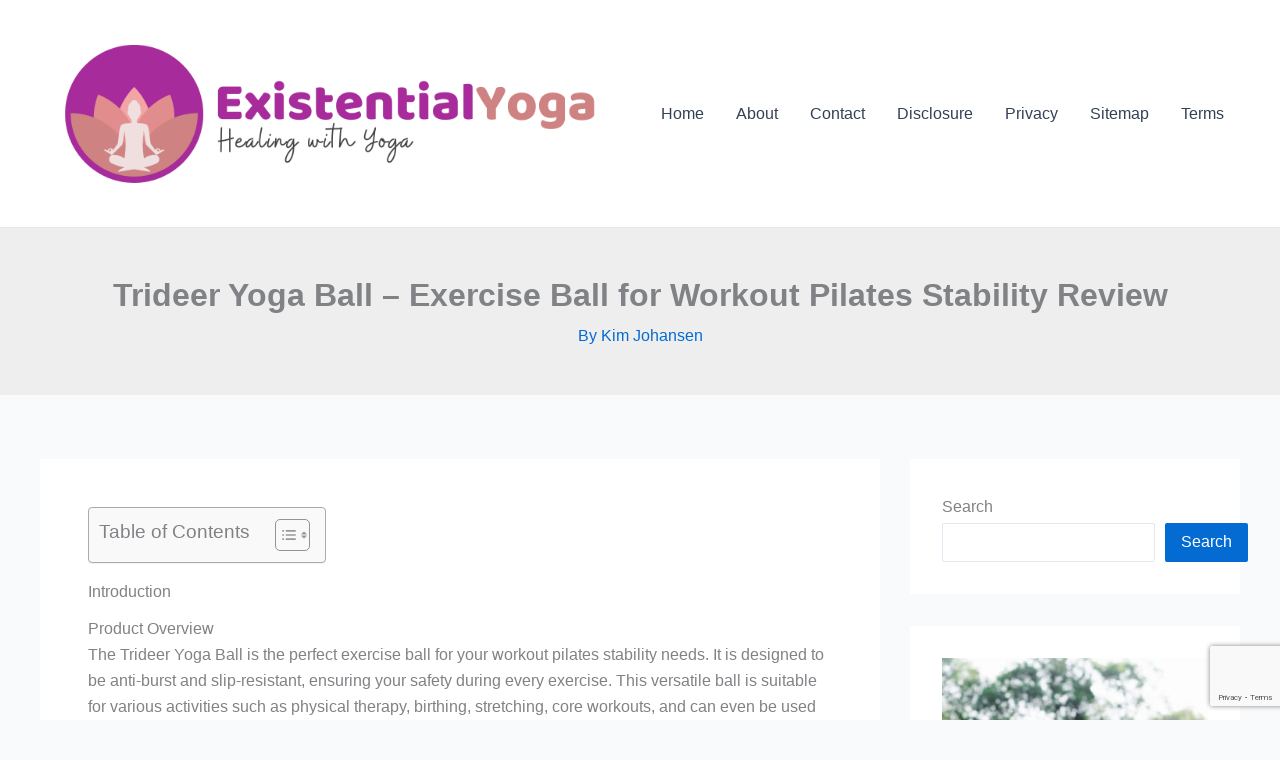

--- FILE ---
content_type: text/html; charset=utf-8
request_url: https://www.google.com/recaptcha/api2/anchor?ar=1&k=6LfNkxccAAAAAAthjNTzKgQtMQgXnVUYr1b7v39q&co=aHR0cHM6Ly9leGlzdGVudGlhbHlvZ2EuY29tOjQ0Mw..&hl=en&v=PoyoqOPhxBO7pBk68S4YbpHZ&size=invisible&anchor-ms=20000&execute-ms=30000&cb=l5lfebt08f6o
body_size: 48556
content:
<!DOCTYPE HTML><html dir="ltr" lang="en"><head><meta http-equiv="Content-Type" content="text/html; charset=UTF-8">
<meta http-equiv="X-UA-Compatible" content="IE=edge">
<title>reCAPTCHA</title>
<style type="text/css">
/* cyrillic-ext */
@font-face {
  font-family: 'Roboto';
  font-style: normal;
  font-weight: 400;
  font-stretch: 100%;
  src: url(//fonts.gstatic.com/s/roboto/v48/KFO7CnqEu92Fr1ME7kSn66aGLdTylUAMa3GUBHMdazTgWw.woff2) format('woff2');
  unicode-range: U+0460-052F, U+1C80-1C8A, U+20B4, U+2DE0-2DFF, U+A640-A69F, U+FE2E-FE2F;
}
/* cyrillic */
@font-face {
  font-family: 'Roboto';
  font-style: normal;
  font-weight: 400;
  font-stretch: 100%;
  src: url(//fonts.gstatic.com/s/roboto/v48/KFO7CnqEu92Fr1ME7kSn66aGLdTylUAMa3iUBHMdazTgWw.woff2) format('woff2');
  unicode-range: U+0301, U+0400-045F, U+0490-0491, U+04B0-04B1, U+2116;
}
/* greek-ext */
@font-face {
  font-family: 'Roboto';
  font-style: normal;
  font-weight: 400;
  font-stretch: 100%;
  src: url(//fonts.gstatic.com/s/roboto/v48/KFO7CnqEu92Fr1ME7kSn66aGLdTylUAMa3CUBHMdazTgWw.woff2) format('woff2');
  unicode-range: U+1F00-1FFF;
}
/* greek */
@font-face {
  font-family: 'Roboto';
  font-style: normal;
  font-weight: 400;
  font-stretch: 100%;
  src: url(//fonts.gstatic.com/s/roboto/v48/KFO7CnqEu92Fr1ME7kSn66aGLdTylUAMa3-UBHMdazTgWw.woff2) format('woff2');
  unicode-range: U+0370-0377, U+037A-037F, U+0384-038A, U+038C, U+038E-03A1, U+03A3-03FF;
}
/* math */
@font-face {
  font-family: 'Roboto';
  font-style: normal;
  font-weight: 400;
  font-stretch: 100%;
  src: url(//fonts.gstatic.com/s/roboto/v48/KFO7CnqEu92Fr1ME7kSn66aGLdTylUAMawCUBHMdazTgWw.woff2) format('woff2');
  unicode-range: U+0302-0303, U+0305, U+0307-0308, U+0310, U+0312, U+0315, U+031A, U+0326-0327, U+032C, U+032F-0330, U+0332-0333, U+0338, U+033A, U+0346, U+034D, U+0391-03A1, U+03A3-03A9, U+03B1-03C9, U+03D1, U+03D5-03D6, U+03F0-03F1, U+03F4-03F5, U+2016-2017, U+2034-2038, U+203C, U+2040, U+2043, U+2047, U+2050, U+2057, U+205F, U+2070-2071, U+2074-208E, U+2090-209C, U+20D0-20DC, U+20E1, U+20E5-20EF, U+2100-2112, U+2114-2115, U+2117-2121, U+2123-214F, U+2190, U+2192, U+2194-21AE, U+21B0-21E5, U+21F1-21F2, U+21F4-2211, U+2213-2214, U+2216-22FF, U+2308-230B, U+2310, U+2319, U+231C-2321, U+2336-237A, U+237C, U+2395, U+239B-23B7, U+23D0, U+23DC-23E1, U+2474-2475, U+25AF, U+25B3, U+25B7, U+25BD, U+25C1, U+25CA, U+25CC, U+25FB, U+266D-266F, U+27C0-27FF, U+2900-2AFF, U+2B0E-2B11, U+2B30-2B4C, U+2BFE, U+3030, U+FF5B, U+FF5D, U+1D400-1D7FF, U+1EE00-1EEFF;
}
/* symbols */
@font-face {
  font-family: 'Roboto';
  font-style: normal;
  font-weight: 400;
  font-stretch: 100%;
  src: url(//fonts.gstatic.com/s/roboto/v48/KFO7CnqEu92Fr1ME7kSn66aGLdTylUAMaxKUBHMdazTgWw.woff2) format('woff2');
  unicode-range: U+0001-000C, U+000E-001F, U+007F-009F, U+20DD-20E0, U+20E2-20E4, U+2150-218F, U+2190, U+2192, U+2194-2199, U+21AF, U+21E6-21F0, U+21F3, U+2218-2219, U+2299, U+22C4-22C6, U+2300-243F, U+2440-244A, U+2460-24FF, U+25A0-27BF, U+2800-28FF, U+2921-2922, U+2981, U+29BF, U+29EB, U+2B00-2BFF, U+4DC0-4DFF, U+FFF9-FFFB, U+10140-1018E, U+10190-1019C, U+101A0, U+101D0-101FD, U+102E0-102FB, U+10E60-10E7E, U+1D2C0-1D2D3, U+1D2E0-1D37F, U+1F000-1F0FF, U+1F100-1F1AD, U+1F1E6-1F1FF, U+1F30D-1F30F, U+1F315, U+1F31C, U+1F31E, U+1F320-1F32C, U+1F336, U+1F378, U+1F37D, U+1F382, U+1F393-1F39F, U+1F3A7-1F3A8, U+1F3AC-1F3AF, U+1F3C2, U+1F3C4-1F3C6, U+1F3CA-1F3CE, U+1F3D4-1F3E0, U+1F3ED, U+1F3F1-1F3F3, U+1F3F5-1F3F7, U+1F408, U+1F415, U+1F41F, U+1F426, U+1F43F, U+1F441-1F442, U+1F444, U+1F446-1F449, U+1F44C-1F44E, U+1F453, U+1F46A, U+1F47D, U+1F4A3, U+1F4B0, U+1F4B3, U+1F4B9, U+1F4BB, U+1F4BF, U+1F4C8-1F4CB, U+1F4D6, U+1F4DA, U+1F4DF, U+1F4E3-1F4E6, U+1F4EA-1F4ED, U+1F4F7, U+1F4F9-1F4FB, U+1F4FD-1F4FE, U+1F503, U+1F507-1F50B, U+1F50D, U+1F512-1F513, U+1F53E-1F54A, U+1F54F-1F5FA, U+1F610, U+1F650-1F67F, U+1F687, U+1F68D, U+1F691, U+1F694, U+1F698, U+1F6AD, U+1F6B2, U+1F6B9-1F6BA, U+1F6BC, U+1F6C6-1F6CF, U+1F6D3-1F6D7, U+1F6E0-1F6EA, U+1F6F0-1F6F3, U+1F6F7-1F6FC, U+1F700-1F7FF, U+1F800-1F80B, U+1F810-1F847, U+1F850-1F859, U+1F860-1F887, U+1F890-1F8AD, U+1F8B0-1F8BB, U+1F8C0-1F8C1, U+1F900-1F90B, U+1F93B, U+1F946, U+1F984, U+1F996, U+1F9E9, U+1FA00-1FA6F, U+1FA70-1FA7C, U+1FA80-1FA89, U+1FA8F-1FAC6, U+1FACE-1FADC, U+1FADF-1FAE9, U+1FAF0-1FAF8, U+1FB00-1FBFF;
}
/* vietnamese */
@font-face {
  font-family: 'Roboto';
  font-style: normal;
  font-weight: 400;
  font-stretch: 100%;
  src: url(//fonts.gstatic.com/s/roboto/v48/KFO7CnqEu92Fr1ME7kSn66aGLdTylUAMa3OUBHMdazTgWw.woff2) format('woff2');
  unicode-range: U+0102-0103, U+0110-0111, U+0128-0129, U+0168-0169, U+01A0-01A1, U+01AF-01B0, U+0300-0301, U+0303-0304, U+0308-0309, U+0323, U+0329, U+1EA0-1EF9, U+20AB;
}
/* latin-ext */
@font-face {
  font-family: 'Roboto';
  font-style: normal;
  font-weight: 400;
  font-stretch: 100%;
  src: url(//fonts.gstatic.com/s/roboto/v48/KFO7CnqEu92Fr1ME7kSn66aGLdTylUAMa3KUBHMdazTgWw.woff2) format('woff2');
  unicode-range: U+0100-02BA, U+02BD-02C5, U+02C7-02CC, U+02CE-02D7, U+02DD-02FF, U+0304, U+0308, U+0329, U+1D00-1DBF, U+1E00-1E9F, U+1EF2-1EFF, U+2020, U+20A0-20AB, U+20AD-20C0, U+2113, U+2C60-2C7F, U+A720-A7FF;
}
/* latin */
@font-face {
  font-family: 'Roboto';
  font-style: normal;
  font-weight: 400;
  font-stretch: 100%;
  src: url(//fonts.gstatic.com/s/roboto/v48/KFO7CnqEu92Fr1ME7kSn66aGLdTylUAMa3yUBHMdazQ.woff2) format('woff2');
  unicode-range: U+0000-00FF, U+0131, U+0152-0153, U+02BB-02BC, U+02C6, U+02DA, U+02DC, U+0304, U+0308, U+0329, U+2000-206F, U+20AC, U+2122, U+2191, U+2193, U+2212, U+2215, U+FEFF, U+FFFD;
}
/* cyrillic-ext */
@font-face {
  font-family: 'Roboto';
  font-style: normal;
  font-weight: 500;
  font-stretch: 100%;
  src: url(//fonts.gstatic.com/s/roboto/v48/KFO7CnqEu92Fr1ME7kSn66aGLdTylUAMa3GUBHMdazTgWw.woff2) format('woff2');
  unicode-range: U+0460-052F, U+1C80-1C8A, U+20B4, U+2DE0-2DFF, U+A640-A69F, U+FE2E-FE2F;
}
/* cyrillic */
@font-face {
  font-family: 'Roboto';
  font-style: normal;
  font-weight: 500;
  font-stretch: 100%;
  src: url(//fonts.gstatic.com/s/roboto/v48/KFO7CnqEu92Fr1ME7kSn66aGLdTylUAMa3iUBHMdazTgWw.woff2) format('woff2');
  unicode-range: U+0301, U+0400-045F, U+0490-0491, U+04B0-04B1, U+2116;
}
/* greek-ext */
@font-face {
  font-family: 'Roboto';
  font-style: normal;
  font-weight: 500;
  font-stretch: 100%;
  src: url(//fonts.gstatic.com/s/roboto/v48/KFO7CnqEu92Fr1ME7kSn66aGLdTylUAMa3CUBHMdazTgWw.woff2) format('woff2');
  unicode-range: U+1F00-1FFF;
}
/* greek */
@font-face {
  font-family: 'Roboto';
  font-style: normal;
  font-weight: 500;
  font-stretch: 100%;
  src: url(//fonts.gstatic.com/s/roboto/v48/KFO7CnqEu92Fr1ME7kSn66aGLdTylUAMa3-UBHMdazTgWw.woff2) format('woff2');
  unicode-range: U+0370-0377, U+037A-037F, U+0384-038A, U+038C, U+038E-03A1, U+03A3-03FF;
}
/* math */
@font-face {
  font-family: 'Roboto';
  font-style: normal;
  font-weight: 500;
  font-stretch: 100%;
  src: url(//fonts.gstatic.com/s/roboto/v48/KFO7CnqEu92Fr1ME7kSn66aGLdTylUAMawCUBHMdazTgWw.woff2) format('woff2');
  unicode-range: U+0302-0303, U+0305, U+0307-0308, U+0310, U+0312, U+0315, U+031A, U+0326-0327, U+032C, U+032F-0330, U+0332-0333, U+0338, U+033A, U+0346, U+034D, U+0391-03A1, U+03A3-03A9, U+03B1-03C9, U+03D1, U+03D5-03D6, U+03F0-03F1, U+03F4-03F5, U+2016-2017, U+2034-2038, U+203C, U+2040, U+2043, U+2047, U+2050, U+2057, U+205F, U+2070-2071, U+2074-208E, U+2090-209C, U+20D0-20DC, U+20E1, U+20E5-20EF, U+2100-2112, U+2114-2115, U+2117-2121, U+2123-214F, U+2190, U+2192, U+2194-21AE, U+21B0-21E5, U+21F1-21F2, U+21F4-2211, U+2213-2214, U+2216-22FF, U+2308-230B, U+2310, U+2319, U+231C-2321, U+2336-237A, U+237C, U+2395, U+239B-23B7, U+23D0, U+23DC-23E1, U+2474-2475, U+25AF, U+25B3, U+25B7, U+25BD, U+25C1, U+25CA, U+25CC, U+25FB, U+266D-266F, U+27C0-27FF, U+2900-2AFF, U+2B0E-2B11, U+2B30-2B4C, U+2BFE, U+3030, U+FF5B, U+FF5D, U+1D400-1D7FF, U+1EE00-1EEFF;
}
/* symbols */
@font-face {
  font-family: 'Roboto';
  font-style: normal;
  font-weight: 500;
  font-stretch: 100%;
  src: url(//fonts.gstatic.com/s/roboto/v48/KFO7CnqEu92Fr1ME7kSn66aGLdTylUAMaxKUBHMdazTgWw.woff2) format('woff2');
  unicode-range: U+0001-000C, U+000E-001F, U+007F-009F, U+20DD-20E0, U+20E2-20E4, U+2150-218F, U+2190, U+2192, U+2194-2199, U+21AF, U+21E6-21F0, U+21F3, U+2218-2219, U+2299, U+22C4-22C6, U+2300-243F, U+2440-244A, U+2460-24FF, U+25A0-27BF, U+2800-28FF, U+2921-2922, U+2981, U+29BF, U+29EB, U+2B00-2BFF, U+4DC0-4DFF, U+FFF9-FFFB, U+10140-1018E, U+10190-1019C, U+101A0, U+101D0-101FD, U+102E0-102FB, U+10E60-10E7E, U+1D2C0-1D2D3, U+1D2E0-1D37F, U+1F000-1F0FF, U+1F100-1F1AD, U+1F1E6-1F1FF, U+1F30D-1F30F, U+1F315, U+1F31C, U+1F31E, U+1F320-1F32C, U+1F336, U+1F378, U+1F37D, U+1F382, U+1F393-1F39F, U+1F3A7-1F3A8, U+1F3AC-1F3AF, U+1F3C2, U+1F3C4-1F3C6, U+1F3CA-1F3CE, U+1F3D4-1F3E0, U+1F3ED, U+1F3F1-1F3F3, U+1F3F5-1F3F7, U+1F408, U+1F415, U+1F41F, U+1F426, U+1F43F, U+1F441-1F442, U+1F444, U+1F446-1F449, U+1F44C-1F44E, U+1F453, U+1F46A, U+1F47D, U+1F4A3, U+1F4B0, U+1F4B3, U+1F4B9, U+1F4BB, U+1F4BF, U+1F4C8-1F4CB, U+1F4D6, U+1F4DA, U+1F4DF, U+1F4E3-1F4E6, U+1F4EA-1F4ED, U+1F4F7, U+1F4F9-1F4FB, U+1F4FD-1F4FE, U+1F503, U+1F507-1F50B, U+1F50D, U+1F512-1F513, U+1F53E-1F54A, U+1F54F-1F5FA, U+1F610, U+1F650-1F67F, U+1F687, U+1F68D, U+1F691, U+1F694, U+1F698, U+1F6AD, U+1F6B2, U+1F6B9-1F6BA, U+1F6BC, U+1F6C6-1F6CF, U+1F6D3-1F6D7, U+1F6E0-1F6EA, U+1F6F0-1F6F3, U+1F6F7-1F6FC, U+1F700-1F7FF, U+1F800-1F80B, U+1F810-1F847, U+1F850-1F859, U+1F860-1F887, U+1F890-1F8AD, U+1F8B0-1F8BB, U+1F8C0-1F8C1, U+1F900-1F90B, U+1F93B, U+1F946, U+1F984, U+1F996, U+1F9E9, U+1FA00-1FA6F, U+1FA70-1FA7C, U+1FA80-1FA89, U+1FA8F-1FAC6, U+1FACE-1FADC, U+1FADF-1FAE9, U+1FAF0-1FAF8, U+1FB00-1FBFF;
}
/* vietnamese */
@font-face {
  font-family: 'Roboto';
  font-style: normal;
  font-weight: 500;
  font-stretch: 100%;
  src: url(//fonts.gstatic.com/s/roboto/v48/KFO7CnqEu92Fr1ME7kSn66aGLdTylUAMa3OUBHMdazTgWw.woff2) format('woff2');
  unicode-range: U+0102-0103, U+0110-0111, U+0128-0129, U+0168-0169, U+01A0-01A1, U+01AF-01B0, U+0300-0301, U+0303-0304, U+0308-0309, U+0323, U+0329, U+1EA0-1EF9, U+20AB;
}
/* latin-ext */
@font-face {
  font-family: 'Roboto';
  font-style: normal;
  font-weight: 500;
  font-stretch: 100%;
  src: url(//fonts.gstatic.com/s/roboto/v48/KFO7CnqEu92Fr1ME7kSn66aGLdTylUAMa3KUBHMdazTgWw.woff2) format('woff2');
  unicode-range: U+0100-02BA, U+02BD-02C5, U+02C7-02CC, U+02CE-02D7, U+02DD-02FF, U+0304, U+0308, U+0329, U+1D00-1DBF, U+1E00-1E9F, U+1EF2-1EFF, U+2020, U+20A0-20AB, U+20AD-20C0, U+2113, U+2C60-2C7F, U+A720-A7FF;
}
/* latin */
@font-face {
  font-family: 'Roboto';
  font-style: normal;
  font-weight: 500;
  font-stretch: 100%;
  src: url(//fonts.gstatic.com/s/roboto/v48/KFO7CnqEu92Fr1ME7kSn66aGLdTylUAMa3yUBHMdazQ.woff2) format('woff2');
  unicode-range: U+0000-00FF, U+0131, U+0152-0153, U+02BB-02BC, U+02C6, U+02DA, U+02DC, U+0304, U+0308, U+0329, U+2000-206F, U+20AC, U+2122, U+2191, U+2193, U+2212, U+2215, U+FEFF, U+FFFD;
}
/* cyrillic-ext */
@font-face {
  font-family: 'Roboto';
  font-style: normal;
  font-weight: 900;
  font-stretch: 100%;
  src: url(//fonts.gstatic.com/s/roboto/v48/KFO7CnqEu92Fr1ME7kSn66aGLdTylUAMa3GUBHMdazTgWw.woff2) format('woff2');
  unicode-range: U+0460-052F, U+1C80-1C8A, U+20B4, U+2DE0-2DFF, U+A640-A69F, U+FE2E-FE2F;
}
/* cyrillic */
@font-face {
  font-family: 'Roboto';
  font-style: normal;
  font-weight: 900;
  font-stretch: 100%;
  src: url(//fonts.gstatic.com/s/roboto/v48/KFO7CnqEu92Fr1ME7kSn66aGLdTylUAMa3iUBHMdazTgWw.woff2) format('woff2');
  unicode-range: U+0301, U+0400-045F, U+0490-0491, U+04B0-04B1, U+2116;
}
/* greek-ext */
@font-face {
  font-family: 'Roboto';
  font-style: normal;
  font-weight: 900;
  font-stretch: 100%;
  src: url(//fonts.gstatic.com/s/roboto/v48/KFO7CnqEu92Fr1ME7kSn66aGLdTylUAMa3CUBHMdazTgWw.woff2) format('woff2');
  unicode-range: U+1F00-1FFF;
}
/* greek */
@font-face {
  font-family: 'Roboto';
  font-style: normal;
  font-weight: 900;
  font-stretch: 100%;
  src: url(//fonts.gstatic.com/s/roboto/v48/KFO7CnqEu92Fr1ME7kSn66aGLdTylUAMa3-UBHMdazTgWw.woff2) format('woff2');
  unicode-range: U+0370-0377, U+037A-037F, U+0384-038A, U+038C, U+038E-03A1, U+03A3-03FF;
}
/* math */
@font-face {
  font-family: 'Roboto';
  font-style: normal;
  font-weight: 900;
  font-stretch: 100%;
  src: url(//fonts.gstatic.com/s/roboto/v48/KFO7CnqEu92Fr1ME7kSn66aGLdTylUAMawCUBHMdazTgWw.woff2) format('woff2');
  unicode-range: U+0302-0303, U+0305, U+0307-0308, U+0310, U+0312, U+0315, U+031A, U+0326-0327, U+032C, U+032F-0330, U+0332-0333, U+0338, U+033A, U+0346, U+034D, U+0391-03A1, U+03A3-03A9, U+03B1-03C9, U+03D1, U+03D5-03D6, U+03F0-03F1, U+03F4-03F5, U+2016-2017, U+2034-2038, U+203C, U+2040, U+2043, U+2047, U+2050, U+2057, U+205F, U+2070-2071, U+2074-208E, U+2090-209C, U+20D0-20DC, U+20E1, U+20E5-20EF, U+2100-2112, U+2114-2115, U+2117-2121, U+2123-214F, U+2190, U+2192, U+2194-21AE, U+21B0-21E5, U+21F1-21F2, U+21F4-2211, U+2213-2214, U+2216-22FF, U+2308-230B, U+2310, U+2319, U+231C-2321, U+2336-237A, U+237C, U+2395, U+239B-23B7, U+23D0, U+23DC-23E1, U+2474-2475, U+25AF, U+25B3, U+25B7, U+25BD, U+25C1, U+25CA, U+25CC, U+25FB, U+266D-266F, U+27C0-27FF, U+2900-2AFF, U+2B0E-2B11, U+2B30-2B4C, U+2BFE, U+3030, U+FF5B, U+FF5D, U+1D400-1D7FF, U+1EE00-1EEFF;
}
/* symbols */
@font-face {
  font-family: 'Roboto';
  font-style: normal;
  font-weight: 900;
  font-stretch: 100%;
  src: url(//fonts.gstatic.com/s/roboto/v48/KFO7CnqEu92Fr1ME7kSn66aGLdTylUAMaxKUBHMdazTgWw.woff2) format('woff2');
  unicode-range: U+0001-000C, U+000E-001F, U+007F-009F, U+20DD-20E0, U+20E2-20E4, U+2150-218F, U+2190, U+2192, U+2194-2199, U+21AF, U+21E6-21F0, U+21F3, U+2218-2219, U+2299, U+22C4-22C6, U+2300-243F, U+2440-244A, U+2460-24FF, U+25A0-27BF, U+2800-28FF, U+2921-2922, U+2981, U+29BF, U+29EB, U+2B00-2BFF, U+4DC0-4DFF, U+FFF9-FFFB, U+10140-1018E, U+10190-1019C, U+101A0, U+101D0-101FD, U+102E0-102FB, U+10E60-10E7E, U+1D2C0-1D2D3, U+1D2E0-1D37F, U+1F000-1F0FF, U+1F100-1F1AD, U+1F1E6-1F1FF, U+1F30D-1F30F, U+1F315, U+1F31C, U+1F31E, U+1F320-1F32C, U+1F336, U+1F378, U+1F37D, U+1F382, U+1F393-1F39F, U+1F3A7-1F3A8, U+1F3AC-1F3AF, U+1F3C2, U+1F3C4-1F3C6, U+1F3CA-1F3CE, U+1F3D4-1F3E0, U+1F3ED, U+1F3F1-1F3F3, U+1F3F5-1F3F7, U+1F408, U+1F415, U+1F41F, U+1F426, U+1F43F, U+1F441-1F442, U+1F444, U+1F446-1F449, U+1F44C-1F44E, U+1F453, U+1F46A, U+1F47D, U+1F4A3, U+1F4B0, U+1F4B3, U+1F4B9, U+1F4BB, U+1F4BF, U+1F4C8-1F4CB, U+1F4D6, U+1F4DA, U+1F4DF, U+1F4E3-1F4E6, U+1F4EA-1F4ED, U+1F4F7, U+1F4F9-1F4FB, U+1F4FD-1F4FE, U+1F503, U+1F507-1F50B, U+1F50D, U+1F512-1F513, U+1F53E-1F54A, U+1F54F-1F5FA, U+1F610, U+1F650-1F67F, U+1F687, U+1F68D, U+1F691, U+1F694, U+1F698, U+1F6AD, U+1F6B2, U+1F6B9-1F6BA, U+1F6BC, U+1F6C6-1F6CF, U+1F6D3-1F6D7, U+1F6E0-1F6EA, U+1F6F0-1F6F3, U+1F6F7-1F6FC, U+1F700-1F7FF, U+1F800-1F80B, U+1F810-1F847, U+1F850-1F859, U+1F860-1F887, U+1F890-1F8AD, U+1F8B0-1F8BB, U+1F8C0-1F8C1, U+1F900-1F90B, U+1F93B, U+1F946, U+1F984, U+1F996, U+1F9E9, U+1FA00-1FA6F, U+1FA70-1FA7C, U+1FA80-1FA89, U+1FA8F-1FAC6, U+1FACE-1FADC, U+1FADF-1FAE9, U+1FAF0-1FAF8, U+1FB00-1FBFF;
}
/* vietnamese */
@font-face {
  font-family: 'Roboto';
  font-style: normal;
  font-weight: 900;
  font-stretch: 100%;
  src: url(//fonts.gstatic.com/s/roboto/v48/KFO7CnqEu92Fr1ME7kSn66aGLdTylUAMa3OUBHMdazTgWw.woff2) format('woff2');
  unicode-range: U+0102-0103, U+0110-0111, U+0128-0129, U+0168-0169, U+01A0-01A1, U+01AF-01B0, U+0300-0301, U+0303-0304, U+0308-0309, U+0323, U+0329, U+1EA0-1EF9, U+20AB;
}
/* latin-ext */
@font-face {
  font-family: 'Roboto';
  font-style: normal;
  font-weight: 900;
  font-stretch: 100%;
  src: url(//fonts.gstatic.com/s/roboto/v48/KFO7CnqEu92Fr1ME7kSn66aGLdTylUAMa3KUBHMdazTgWw.woff2) format('woff2');
  unicode-range: U+0100-02BA, U+02BD-02C5, U+02C7-02CC, U+02CE-02D7, U+02DD-02FF, U+0304, U+0308, U+0329, U+1D00-1DBF, U+1E00-1E9F, U+1EF2-1EFF, U+2020, U+20A0-20AB, U+20AD-20C0, U+2113, U+2C60-2C7F, U+A720-A7FF;
}
/* latin */
@font-face {
  font-family: 'Roboto';
  font-style: normal;
  font-weight: 900;
  font-stretch: 100%;
  src: url(//fonts.gstatic.com/s/roboto/v48/KFO7CnqEu92Fr1ME7kSn66aGLdTylUAMa3yUBHMdazQ.woff2) format('woff2');
  unicode-range: U+0000-00FF, U+0131, U+0152-0153, U+02BB-02BC, U+02C6, U+02DA, U+02DC, U+0304, U+0308, U+0329, U+2000-206F, U+20AC, U+2122, U+2191, U+2193, U+2212, U+2215, U+FEFF, U+FFFD;
}

</style>
<link rel="stylesheet" type="text/css" href="https://www.gstatic.com/recaptcha/releases/PoyoqOPhxBO7pBk68S4YbpHZ/styles__ltr.css">
<script nonce="bIrPdGwN_x7QQdC1xtxCQQ" type="text/javascript">window['__recaptcha_api'] = 'https://www.google.com/recaptcha/api2/';</script>
<script type="text/javascript" src="https://www.gstatic.com/recaptcha/releases/PoyoqOPhxBO7pBk68S4YbpHZ/recaptcha__en.js" nonce="bIrPdGwN_x7QQdC1xtxCQQ">
      
    </script></head>
<body><div id="rc-anchor-alert" class="rc-anchor-alert"></div>
<input type="hidden" id="recaptcha-token" value="[base64]">
<script type="text/javascript" nonce="bIrPdGwN_x7QQdC1xtxCQQ">
      recaptcha.anchor.Main.init("[\x22ainput\x22,[\x22bgdata\x22,\x22\x22,\[base64]/[base64]/[base64]/bmV3IHJbeF0oY1swXSk6RT09Mj9uZXcgclt4XShjWzBdLGNbMV0pOkU9PTM/bmV3IHJbeF0oY1swXSxjWzFdLGNbMl0pOkU9PTQ/[base64]/[base64]/[base64]/[base64]/[base64]/[base64]/[base64]/[base64]\x22,\[base64]\\u003d\x22,\x22eBVAw44DwpPDlMO0woNaT08+w4MNSEPDk8KuVzs5eFlGXlZtQyBpwrFNwpjCsgYUw6QSw488wr0ew7Yow6kkwq8Rw6fDsATClBlWw7rDonlVAxUKQnQGwpt9P3UnS2fCp8OXw7/DgWzDpHzDgBfCiWc4LG9vdcOxwpnDsDBmXsOMw7NjworDvsOTw4d6wqBMOcOCWcK6GwPCscKWw6RcN8KEw6ZewoLCjgrDhMOqLxnCnUomXBrCvsOqU8Klw5kfw5XDpcODw4HCksK6A8OJwrtGw67CtD/CgcOUwoPDtcKgwrJjwp93eX1Ewrc1JsOgBsOhwqsMw6rCocOaw687HzvCv8OEw5XCpCbDk8K5F8Oow4/Dk8O+w67DsMK3w77DsDQFK2IGH8O/VSjDuiDCs1sUUmc/TMOSw6HDgMKnc8KJw4wvA8KlIsK9wrAmwqIRbMKrw5cQwo7CgEoyUUIawqHCvX7DucK0NUjCjsKwwrENwpfCtw/[base64]/w7fDiCxtwpLDqwZ6HknCqX/DnMO+Vkt3w4DDosO+w5g4wrDDu0bCvHTCr0fDvmInGwjCl8Kkw4pVN8KNHD5Iw70uw7EuwqjDkSUUEsO7w6HDnMK+wofDnMKlNsKBJcOZD8O3RcK+FsKLw4PClcOhacKIf2Nkwr/CtsKxFMKXWcO1ej/DsBvCjMOmworDgcOiAjJZw5fDoMOBwql2w6/CmcOuwoHDs8KHLG/[base64]/DgMOWcTx+R8OHNMO5am/DssKmOAg2w7wSAMKuV8K3NHBpH8O2w4vDsXJZwpkhwojCqH/[base64]/CjFAJT8KeR8K0EWtlw5LCrCjDkcKeX8OTC8KnMcOfYMKDKcOBw6Vywqs0ZCfDuDMvADbDpwPDmCM3wpM+UiZHSjsPaCzCo8ONLsOeMsKpw6rDiXDCjg7DisOowr/[base64]/CpsORw6TCkcOOwqJVwp5kw5JWccOcw7Q2wq/DsMKjw6UGw7bCiMKKWcO/UsK5D8OvOBl/wrddw5EmIsO5wqc8WhnDoMOrOsK2TQvChsKzwpbDuH3CqMK+w4dOwpIAwpF1w6vClxNmK8K7UlRZG8K/w6NtBBYdwpvCji3CjzdtwqfDhUTDq37DpVZhw5hmwrnCuV8IID/DgTDCh8Knw508w6R7G8Kkw4HCh33DvsOYwrdXw4zDrsOqw6/ChgPDo8Klw6dGfcOrax7CpsOJw4cmY21vwplfdcOuwozCiHzDs8Oew7/CsBXCp8Ocfg/CslDDoGLClxhoY8Kfd8KVSMKyfsKhwoVCbMK+Z19Awq92BcKsw7HDpjUuMk9xU1kUw7fDksKYw5QLXMOoFToSXjxwUMKiC21wEDl7DQJ5wpoQaMOTw5ECwozCmcO3wppcSy5vOMKmw7tXwo/DncOTacO5aMOQw5fCp8K9L3oTwrHCgcKgHcOGZ8KcwrvCsMOUw6REbU0SW8OecRd4F0oNw47ClMKNWmBFbHtwD8KtwrZOw4Ffw7Qbwo4aw4fCkms1DcOmw4QNdsOuwr3DviANw6fDmHDCnMKsZ2jCo8OCcxomw6xuw690w6JUecKYW8OBCXTCg8OAG8K/cSI/WMODwpUbw6lzCsOPOVEmwp3CvEwiK8KiBG3DuHTDp8KNw7HCm1FTQsKwO8KbCiLDq8OpYgfCkcOLdWrCp8Kua0zDoMK5CDPChwjDnynChxvDv2bDhAcDwoLCvMOZc8K3w5sXwqprw4PCksKMGX1OdSxEw4DDs8KOw4wxwo/CuGzDgz4lBE/Cm8KdRRjDusKTCEnCr8KVWwvDgR/DnMOzIQzCvCzDrMK5wqdwT8OWHFl0w7lWwo7CiMK/[base64]/Cq8KoGH/DknNOY8ONB8KNYwMwwoXDgcOywpbDqisyZ8O+w4rDncKzw6AVw4t5w6JwwrTDisOOR8K+FsOEw5ctwqgMLcKwN2gAw4rCm2Efw7TCkR5AwqrCjkzDhQgrw7HCrsOfwq5XPg7DpcO0wrwNHcOCX8KAw6QSI8OODGwLTl/[base64]/DssO7w5fCvEDDqsKIwpLCscKSw40tasKcCWrDosK0dMKOWcOFw5TDlQhRwql+w4ckSsK0EBfDqcKzw4zCunHDi8OgwpDCg8OeQ00tw6DCgcK9wo7Dv1lcw6hTe8Kzw7AODcKPw5UvwrhGemVbf1jDnz9XVHdEw6Z8wp/[base64]/[base64]/CsXtAw6/[base64]/aV/DoMKPwohoasOpw4vDtVDCvcOAwp7Ckm0rQcKLwokhFsO7woXCsCsqHm/DvhU4w4fDp8OKw5k7aW/Cj1B8wqTDoGMle1nDnjg0b8Ogw7s4P8OUTXd1w7/Cr8O1w6bDm8Onw5HDm17Dr8OUwo7CqkTDvMO/w43CpMOmwrJ6BmTDjcKCw77ClsOiCCtnAUTDisOrw6w2ScOwR8Ogw75mU8KDw79ZwoTCi8OXw5bDjcK+wqrCnFvDowDCr2bDrsOTf8K6SsOkV8OJwrfDnsKUJVHClh5vwpclw48Qw7TCpsOEwqEowrjDslAXTScUwrEKw5/DuTPCtlt1w6HCvh0uFl3DlEVDwqTCrzvDlMOrXHheNsOTw5TCh8Onw5IENsKEw4bCshPDr3jDr3xhwqVeU315wp1RwoVYw5IhBMOocw7DqcOCHiHDl27CqirCo8K9RAoYw5XCv8OEehTDnsK+QsK/[base64]/woV2wokFTsOHwqZEK8KnwqXDgQ3CvTU7GsKkw6HClC5QwqXCjg1rwolhwrU3wqwJd1vDnTXCul/Cn8OnaMOyDcKew6HCiMKJwpE4wo/Cq8KaKsOOw5pxw4VUaRcJIjwcwrPCjcK6LizDk8KqUcKmJcKSJUrDpMOfw4PDtTMCS33Ck8KxYcOzwp54UTDDshhywp7DuhTChFTDsMOvYsOpYXfDnR/CmR3DiMOBw4/[base64]/fcOww5fCl8OIIAnCnGjDg8OqNMKEPHLDosOmwpzDlsO6RWTDm1IJwpwbw5HChR9ww4gwWSfDtcKZRsO+w5zChxwDwqMgdRjCpnXCsSdBL8O2cz7DnGLDp0nDjsO+UsKmaBrDocOJBBQDdcKHKU3CqsKCU8OjbMOuwq13aB/[base64]/CjsK8MFzCu8K4DCwhw4vClVLCucKTw4XDjDzChAgJwoxwWcOPWFgkwqAoGgzCusKNw5k7w4w/dAPDt3hew4t0w4LDqnbDjsKRw7VTJzDDjT/Dt8OmAMKJw7Esw5cHN8OBw5DCqH/DoxTCv8OYSMOAG2rDuRguAMOKNwg9w5XCtMOkZUHDs8KJwoN2QjHCtMKKw77DhsOiw4dSBXPCpwnChsKOAT5INcOGLsKgwo7CisKKFnMNwp0Bw6rCoMOve8KSfsK7wqwGeCvDqCY7bMOYw4N6w57Dt8OhYsK2wqbDsAxgXULDqMKBw7zDsx/DusO4ecOgBMOEBx3Ct8OwwqbDs8KXwp3DicKnJVHDtg86w4UZSMOlZcOBQjPDnXccUEE5wrbDixQZRR08W8KUEsOfwpY9wrF8U8KdDzfDjWrDrMKcU2/DhwhBN8K2wpjCsGrDgMO4w6xoVALCkcOdwoXDtn4zw7jDrgLDmcOow43CkyHDlEzCgMKPw5FwXcOLHsK0w6s7Rl7DglYoZMKvwrcuwqTDunTDlE3CvcOnwpzDjWnCpsKkw5/[base64]/[base64]/DojQbIMOSwpjDlmHDnMOCwpltwr1rJ0YIDyJRw7LCq8OVwrNmQX/CvDrDqsK3wrHDmQvDisKrKGTDn8OqPcKtUsOqwofCjTDCl8Kvw63CiVrDvcOpw4/Dm8OJw5RqwqgxP8O/[base64]/Ckl/CqcOlLAplwr5+TDwGw4fDnkw5w65Aw5kLW8KkQ0E4wqpxNcKLwqk5aMKPw4PDnsOGw5FJw7zCj8OiGcK4w7LDgsKRNcOMF8K4w6I6wqHCmCFFHXnCijIpRj/DnMKEw4/DnMOTw5/Dg8OhwpTClwxFw5PDrcKhw4PDnAdHBsOedRYJQjjDjwHDrUfCtsKRa8O6fgMXD8Obw6cLWcKQHcOWwrEKRcKowpzDpcKFwrkhX1UhcmkCw4zDpyQ/[base64]/DjcOqw5zCp3Buw697w7Nuwp8KfMKtwrcxBnTCisOfRkLCpQJ+LSkWdyfCoMKjw6/CvsKlwpXCrVfDmg8/[base64]/Ct8KMPV4LwrvDhF5BH1wow4XDqsOfYcOcw4zCvsOZwr/[base64]/wqQ/[base64]/Dq8OFYhvDskfDlh0gVAxBWV7Dv8KXI8KFdMOaUcOqbsO2OsO0CcOXwo3DvicvE8KUVWIGw53CtBfCisKowpTCvCPCug4mw50dwpfCulgcwpXCtMK/[base64]/wotDP8OTw4FNCn1TCAXDiWjCt8OAw6TDnh3DhMKiQivDqMKcwoPCo8Ohw6fClMKUwoYEwoQ0wpZHaj9Kw78MwpQSwqnDmwTChkZmIANKwpzDnhNyw6vDrsOmwo7DpAA9LsKAw4UUw4/Ck8OxYsOSKwbCiyPCg27Cqyciw5JcwozDjTtDesOnXMKNT8Kxw6F4AmZ3ERzDiMOnQHgBwrDChHzCmknCjMO2Y8Kpw6sxwqYDwpI5w7TClSHCmiVaeQYeb1fCvRjDmTHDoDNAP8OSwpBbw7fDtmHCp8KQw7/Dh8Oqf1DDvcK8w6AVwrbCn8O+wrlPLcOOVcOPwqHCvcOrwptiw5VDG8K1wqLCsMOXDMKHw7koI8Kmw5FcQCTDsxDDqcOMKsOVdMORwq7DuiAEQcOIccKuwqtOwoYIwrZTw4E/C8ObWjHCuX1cwp8DPiIhEkvCvMOBwoMuRsKcw7jDocKPwpd5WSJLL8Oxw6daw4VDF1kcHmDDhMObRWzCt8OXw4o9VS/[base64]/[base64]/wopvZsOzRMKdwp57wqDCkcOyw7/DsGzDmMKzeC49f8K2wp/DtMO0G8Oww6/CvjEqw5AOw45uwqTDt2zDj8Oqd8O2fMKcUMOcI8OnUcO4w7XChijDoMOXw6DDqlTCkm/ChTTDnCnDvsOPwoVcJ8OgLMK3ecKew5BUwrxEwocgw4Zuw6Aswq8YI1FpIcKbwqkRw7HCoSEfHQgtw6nCvV4Nw5M4wp4+wqjCl8KOw57DlTNDw6RBOcOpHsOfTsKETMKJZWbCoyNpdiBSwoTCgsOLVMOBCifDucKuYcOaw7RtwpXChy/CgcOrwr3CmQjCqMK6wrjDlXjDtE/ClcOww7DDo8KHMMO/NsKdw583IMOPwposw4bCh8KEesO3wpzDgm95wo/[base64]/Cjy1VwqYLwp/DjsOaw77CnV8lwqvCthM+wppwIWLDosKVw7DCgcO4BhZJdVYQwpvChsO4ZVfCokIOw5jCh10ZwqfDqMO/Z3jCjBPCsE3CvSDCisO3ecKlwpI7KMKca8OOw5kRZMKiwoFkGsK9w694WSvDoMK3YsO3w71WwpIeLMK0wo/DuMKqwpXCm8OjWRpoYFtswq8wdX/CozJgw47DgDw1ZTjDnMK/GlIFNlDDmsO4w50gwqTDpWTDlVnDtR/ChsKBa0UbaU57MSkGV8KJwrB2Fy1+YsOAb8KLOcOAw4QVZWICFjdJwpHCocOCeF1lQwjDg8Ojw4Iaw47Cozlww7VgaC0jDMO/woYVa8KDG2gUwq7DvcKTw7EIwr4gwpYnJsOsw4PCgcKAMcOvf1thwovCnsOew5nDlnzDgCbDu8KOXMOXLWsDw4zCgsOMwpMuDyN9wrDDoQ/[base64]/CocKIwppOw6FRw6wVFWMcFGUJKQnCscKnc8KgWTFkEMOQwqYja8OwwoR8RcKlLQUZwqBmCsOrwonCicK1bBl5wrJDw4rChDPCg8Kww558EWLCucKxw4rCgSp0CcK4woLDtm3DpMKuw5YUw458HHTCjsKgw5/DiXnDhcKGXcOqTxBLw7TDt2IiZHk8w5YEwo3CrMOMworDi8Ocwp/DljbCs8KHw7A+w5Muw5QxGsOuw4/DvkrCvwHDjT9tG8KuBMKlKmodwpwWdsOOwq8IwoRmXMKcw4c7w6NDScOow716HMKsAsOww70bwo8GMcO8wrI/d1RSSnwYw6oCPAjDim5DwoHDhmDDjsK0UjjCn8Ksw5/DtcOEwps5woBbYBIGFW9dPcO/w70VXEpIwpkmQcKIwrzDhcOmZD/DisK7w41uBC7Csxwzwr0/[base64]/[base64]/[base64]/ChkAIc2/Cljc8wpUeIsOtL8Krw5/CqnXCvRXCp8K8M8OwwobCg03CkFPCoEvCrxVEBMKWw7zCmzNUw6JJw4jCgkcDBHYyKVkAwobDuzvDqsOeWDLCmMOASjtEwr8Fwod2woJiwp3DkVQvw5DDrzPCocOvDmvCr3kTwpjDjhAAOx7CgD8gSMOkbkPCgl0Jw4/DqMKIwokeZ3bCnF4JH8KxEMOtwqjDoQzCunzCkcO/[base64]/[base64]/w4VQKyjCm0vCgH7CmMKJXcOGw7/[base64]/[base64]/DncKlwrBwwq/DmMK9Y8OKJl7DgMKbGhLCp8KGwrfCt8ORw6lmw4PCgMOZTMKtE8OcdyXCmMKNR8KvwoRBSCBtw67DvcO1IW0LHsO7wr0iwrzCsMKECMOUw5how4FeMxZAw6MMwqNRC24dw4skwqHDgsK2w53CssOwEl3Dm0HDvcOiw7gkwp1zwqMXw5w/w4pjw6XDjcOYPsK8V8OoWFgLwrTDhsKlw4jCrMOKwq5cw7zDgMOyVR11P8KyAMKYBUUew5HDvcKoAMK0fioewrbDuF/[base64]/DpDtTNnrDosKOGEzCtj7DlsOvFhZhDlnDuUHCtcKqR0vDhG3Dr8OYbsO3w6YSw47CmMOawqV+w5bDj1JwwoLCnUrDtCvDucOSwp00WQLCjMKww5jCqhTDqsKEK8OTwpAYPcOdBmHCpMOWwpHDs0zDhEJPwrdaOHUWaUkmwqUbwr/CvWVNR8K3w4wmcsKyw7PDlMOmwpjDrCRkwqgpwqkgw4JsVhjDniw0A8K1w4/DoxXDp0ZQMH/[base64]/HC0Ow5Z1wp7CmMOvDcKAwpjCgcKTwoHCriA9EsKGw6wdaRxJwq/DrRLDvh/DtcKBVVrClAbCicK9JAFRWTAgf8K4w4BUwpdfIifDkWY2w4vComBgwp3CujvDgMOMYg5vwoYQVnpmw6pWRsKzasKHw4FgI8OaOhvDrEl6LULDgsOgMcOvYnYZEw3CtcO9aF3Cr1nDknPDmFd+wrDDmcOfUsOKw7zDp8Oyw4HDmEIZw6PCl3bCozfCjQQgwoc/wq/[base64]/DgHjDqx/ChANgMsOcw4jCgRlcR1vClsOxN8Krw6cKw4BXw4TCtsOeOHsfHEd0AcKGR8O/[base64]/Cj8OiX3PCjmTCvX9uw4/DiApnGMKpwqrCs3nCkxhGw7sxwq7DlEDCl03ClkPDpMKvVcOAwpRxLcO2Fw7Cp8KBw6/DkC8AP8OOwoHCuFPCkXFbFMK4ayXDgMKvLyXDtjrCm8KNFcOpw7B5EQjCnQHCiRhuw4vDlFPDtsOhwq8pFTxTdRsCBiURLsOKw4skc0rDksOXw5nDpsOKw7bDi3nDg8OZw4/[base64]/woHDpXA5byrCn8Oow7Jew68owrw+wrnCmxUyYkEcA0JVTMKiD8OaTcKGwrnCt8KHRcO3w7pmwo1Xw50zLAXCihg8FVjDkzDCvcOQw77CtlZYAcOEw6nCj8KJZMOow6/CgRFmw6fCnV8Gw4E6GsKmFBvCvnpGZ8OnLsKNJ8KVw7Mrwo4UccO6w6rDrMORVQTDgcKuw5bChMKawqJbw6kFZlczwofDhHlDGMK1QsKdcsOAw7xNc2PCi1RQGH17woTCq8Kzw65JZsKJaANlJBoEbMKGSQANZcOwcMObSSRHScOow4fCpsO/[base64]/Cs8KxwpTChMOwGcK3TxnCoEDDjMO/[base64]/CkATCoSEVNMOgw6XDocKDwooTRsOWwqfCs8K3bRXDtEXCqyLDkXQESk/Di8OpwqR5BVjDp3t0HF4Jwpdow5XDtBBpfMK+w6pYUMOhO2MnwqB/SMK9w4s4wp1uZmpgRMORwpNheh3DvMKCCcOJw68nC8K+wp00RjfCkFnDgUTDqALDmDRiw4oWUsOcwq87w4YONUXCl8O3BsKSw7jDiQfDkwtZw67DgGjDlnzCj8OXw4/CpRo+fCrDt8Ojw7lQwq55EMK2b1fCoMKhwqDDqFkqI3DCn8OEw610Dn7ClsOgwrt/[base64]/[base64]/w5lgw4LCsFjCsMOlw5DCvBzCosO1w7Ayw4bClSAGwr9WOFbDhcOHwovCkSU9e8OEfMO0JDJefGfDk8OAwrnCisKLwrJUwofDhMOXTjNswqPCrUTDmMKBwrIGD8KLwqHDi8KoMi/DqMKdFlLChjAmwr3DvSAFw4FWwocsw5YBw5HDgcOREcKew6hNMhs9QcOQw6dowo0cWTdFOC7Cl07DrEF8w4HDpxY3CGERw7NBw7DDkcOmL8KMw73CkcKsI8ORbMO8w5Ukw53CnkdgwqwCwodXP8KWw77ChsO1PkPCgcKTw5oCPMOzw6XDlcK5FsKHwqFqay/DlHYmw5XCrynDuMO8NMOuIx49w4PCsjghwod7TsKiHkbDqsKrw5sLwo/CocK0SMOlw600KsKcK8OTwqcfw5xyw7bCs8Otwokvw7PCpcKlwrLDnMKmNcOzw6wpXwsVbcO9dH/CvUTCvhrDscKSQw8hwoV1w5k3w5PCsndkw6vDocO7wpkdAcK+wrfDtgF2w4cjQB7Dk24Sw7RwOiULVxvDqQJ/GUcWw5ISwrIUw53CkcONwqrDo0zDuG9Qw6zCo2IVYB3ChsKJbBkAw65MQxDCusOYwonDoUbDoMKAwqpPw5vDqcOnCcKww6YrwpDDucOhasKOIsKaw67CshvDlcOqfsKUw5NUw6UxZ8ONw70Awroqw7jDnA/DtnfDvAh5OMK+TMKKC8Kbw7IOH2wJJMOrVg7CsWROJsK6wp1CUgcTwojDoTDDvcK/R8Krw5rCsH3CgMOIw53ChT8qwp3CrT3DmcObwqwvfMK9D8O4w5bCn14KIcKlw6sWDsO7w6MTwrBICBVGwrzCrsKtwqhoXcKLw5PCtXJvfcOAw5NyA8KCwrd2PMOfwprDk1vCvcOREcO1KUXCqDZIwrbDv3LDmGQ/w59uSBUzUjpJw6tDYAdVw4vDgAxwJMOZWMOkVQFKEiHDqsKvwpVLwrTDl1szwrHChSlzCsK1SMKtZEvChlDDvsKvQMKawrbDoMOAHsKVScO1GzM5w4tcwoTCjihtbMO9wogcwqDChsK/FhfDkMOswp1xMlzCsH9KwrTDsVvDksOcDsOqbsONXMOiBBnDvQU9L8KFQcOvwo3Du2BZNcOvwr5jXCjCrsOAwoTDs8O0FQtPwqnCpBXDmiQ+wowIw4RcwpHCujkzwoQqwrVSw5zCrsKLwpdfNxVvIl0iAz7Cm1/Cs8KewoR1w5gPKcKbwpZHaAFZw5Mqw6HDn8K0wrRyHzjDh8KcE8KUKcO4wrjDmsOsGkHCtQYrOcKCQcOHwpPCrGovNXs7EsOGRcKNWMKBwplKwr3Ci8OLBTPChcKEwqdgw48Ow4rCix0Pw4tOOA1pw53DgUhtDTo1w6/[base64]/wr9Xd009awsSdMKTaG5yYlHDgMKVw5l9wpYEUkrDucOMYMOxMsKLw5zCr8KpIiJGw7rClToNwrFKNMKbFMKEwprCuWHCk8OUdMK4woFESkXDn8Omw7tHw60Ww6bCusO/[base64]/cARXwrVffzfDs0pqbnjDtT3ChsKcw4bDoMOdwosOdxPDmcOTw5/[base64]/cn9QScOdwoQ+woUzbivDo8OMYmRQbsKSwqXCmz5LwqtqIlMWam3CilvCoMKmw7jDqcONOCvDrcKow5DDpsKoMg9udljCqcOpTkHCiis5wqUZw45GGTPDnsOqw4cBI0E6JMKFw5UaCMK8w78qO2x1XhzDk0Z3BsOrwrA8wqnCi3zDu8OVwrFWEcK/[base64]/CkcOCBiJaAQ3Csz0LTRpPPMKSw7sGwrAfZWcYJMOmwoc8f8OfwpZoEcOGw5B6w4TCgR3Cljx8LcKkwpLCt8K2w6XDncOCw43CscKDw7TDm8Kyw7Bkw7B0NsOEZMK0w6Rnw67DrxhxGhIcb8OqUg9cWsOQKwbCr2VGcFB3w53CssOgw6PCg8K+VsOmWsKgYHtkw6llwq/CoE4iScK8f2fDn3rCpsKkJnDCicKKMcO5XTtbFMOBCMOJHHjDmHJlwrsjw5E7HsOZwpTCh8Kzwr7DusOHw55Dw6h/w4nCuj3DjsOrwpLDkRXCmMOpw4oqd8KISjfCrcOXU8OsacK0w7fCpW/[base64]/DscK2ADTCmDnDn8KaU8K/C00ofnRiClXCgMK0w7suwqV8HRNPw73ChMKYw6bDhsKww5HCogc8O8OhDB/[base64]/[base64]/[base64]/DvhEmwoYsbwFSA8ORw77DsVsoecKYwpzDmkNAPzDClDw6SMO9EcKGYjPDocOETMKQwpNFwprDshXDoRdHMit7KCnCr8OqTm3CusK8X8KaJ3kYPcKNw6gyS8Kyw4Ubw6TCjh7DmsKZaTrDhzzCrHPDl8KTw7MsScKYwrrDrMOyD8O7w4/DvcOCwoVTwpLDn8OAZyhww6jDnXwUTBzCgsKBGcOAKkMkZMKPC8KScVs8w6cFBRrCsSXDsU/CrcKAHMOOEMKZwp87ehA0wqxRKMKzdVJ3DgDCo8OFw7whGEFTwroewp7ChRjCssOww4fDomEFKxsDCHEJw6Ruwq4fw6dYBcKVfMOlacO1e3Uedw/CgHs8VMOlWB4IwqbCr09Cwq3DklTCk0zDncK0wpvCt8OKNsOvasK2El/DmnDCt8OBw7XDlsKaFy3Cp8O+ZMKlwojDiB3DmcK/asKXTkl/QjUiFcKtw6/CtnXCicO2CsK6w6zCpB/DkcOywrYnwr8LwqQWHcOUcn/DsMKTw7vDksO2w64qwqoEBzPDtHYfTMKUw6XCj2nCn8ONXcObNMKXw5Mgwr7DlCvCjEVec8KmR8KYP0l0GsKEfsO7w4ASNMOPB2fDjcKcw4bDn8KRZVTDv08Vf8K4K1/CjsOow4gDw5ZSIzQkWMK6PsKXw4rCpMOKwrXCrsO7w5HCqHXDpcKkwqMGECbCsmLCvsKlUsObw6zDlGUcw6XDt2oIwo/Dv3HDqjN9VMOZwrpdw6JHw7nDpMOGwo/[base64]/DhyEFwr0JwpfDhVzDhjTDrcOUw5nCvBvDrsOIYl/[base64]/CrmbCgzTDssODw7ZrCMONw6PCtwswB8Oew78Ew6trUMO1aMKsw6AxQQECwoAUwpMALi5bwogUwohJwp4Rw7YzGQciTQN+w7c4WwlOB8KgQ2vDuwd1A2Uewq59QcOgTnPDgF3DgnNOZFHDpMKWwohwTirDinDCjjHCkcOFG8OLWMOqwqggCsK/Q8Knw7oHwoDCiAZYwoU/H8OWwrDCgMObAcOaU8O2XhvCqsKKTcK2w4hjw553F2ATWcKTwojCgkTDgn3ClWLDjcO8wqVcwrB+wozCgyRyAnxmw6JVYhXDsFg0Zi/CvzvClHljDRYgFHHClMKgeMO3dsO4w5vCrBXDr8KiM8O/w4lafcOGYFDCncKuIjpQM8OZL3jDpsO7RT/[base64]/CgsKxKcOYwotwVzEdD8OvwrXDmBrCnUVBC8KKw7LCu8O/w4fDs8OBCMOxw5PDiw3DpMO7wrLDvGBSLMOEwqQxwpM5wpsSw6Ytwo8owrN2DQI+GsK/GsKFwqtJdcKFwrzDusKBw6fDlMKlBcK8DkPDvcKWWQUDcsOwb2fDtcO8bsKILiZ/VcOqF01Wwp/DnykObMKPw4Z3w6LClsKHwojCm8KQw7vDvULCgwLDisKVJQ5EQwgCw4nCnHPDlUDCmSbCoMKow70BwoUhw75LVnNoXjXCmn1ywogiw4dIw5nDtSfDvxDDqMK+OFZRw6LDkMOWw7vDhCvCisKgEMOuw7hawpkKT2tpesKXwrbDu8OSwoTCmsOzGMOyRijCuhVywq/CrcOlFMKtwqdrwocEO8OMw5JlQnjCpcOQwqBPUcK7LD7CqMKMdiMwbmM+RGrCmGhldGTCp8KFLGwpZcKFesKfw7nCqE7DnsOOw6U7w4XCnA7CicOxCUjCr8OOXMOTIUjDgGrDuwt4wrpKw7JVwrXCu2HDiMK6cmbCrcO1MBbDuQ/DvXgjwpTDoAkkwqcBw7PCh08Gwpg6TMKBWsKRwpjDsB4Zw5vCrMKYZ8O0wrF3w718wq/DtCRJE2vCuGDCnsOww6HCgXDDgVgRNC8LE8KMwq9AwqXDi8KTwqrDo3HCgg4nwpIYe8KnwrzDgMKtw7PDtBUow4JpHMK4wpLCtMOrXG85wrkMJMOzdsKjw5IHZSbDkB4Sw6zCjsKVWXc3XEDCv8K3WsOowqfDlMK3OcKww5oMMsK3Jz7DpgfDqsK3f8K1w7/CrMKBwoNIZyYDw5VxcjbDr8Kvw6JrJQ3DiT/CicKOwo9NSTMFw6jCuywqwpoOeSHDmsKXw4bCn2gTw55jwpnDvSTDvRk/w43DhSzDosK1w7IGTsK3wqLDg2/Cs1rDjsK8wpwTTgE/w7UNwoE/[base64]/[base64]/[base64]/DgUxlasK6JsKPw6/Dp2fDj8O6acOKw5PCosKRAn0CwrfDlSfCrwzDmm05fcOkdHZ1CsK1w5vCvsKkTG7CnS/DjwDCusK4w4NUwpYRc8OGw6/[base64]/DlsO6C8OvwrkcOhPCiQHCswLDhsK3w5XDogREBXVew4F4KzXCjw9Wwq8bNMKsw4LDikzCosOdw69wwonCrcOtbsKVZUfCosO8w4jDmcOEV8OQw5vCtcKgw4AVwpQ+wqhzwq/Ck8OVwoYjwqPCqsKew4zCvnlmFMOhJcOOZ2HCg1o2w43CsHFxw6nDqgpYwpcCw73Cqy3DjF13FcK+wqVCP8OWAcK4HsKIwq0/w5rCrx/CnMOtEA4eHjLDg2/[base64]/wqbDujEoR3fCgg7Cn3nCiXI3ejLCu8OvwoEWwpbDh8K0fEzCvDtQFk/DicKLwr7Dp0/[base64]/wpfCpcKFI3DCtcKNSnoTw6cmw5BKWTDDrcOsMVvDhAkXFmwJVBYKwq4oWxzDlEvDr8OrIwtvFsKVG8KLwp1bQBLDgl/Dt349w4MwSXDDvcOxwobDhhDCicOIc8OGw4EkUBlrLx/[base64]/w4hLwoYJQxDCln7CkWs5w5NhwojDg8OHwrjDuMK9ODp4w4kRaMK+OVBOKVrCkDthMw5fw4huf3lqBVZYOgVQGA1KwqhHAQbDsMO8R8K3wqDDvSXCocOfWcO5IXo8wrrChMKpGBsUwqUJacKEw5/CvA3Dl8KCagvCk8K3wqTDrcO+woMPwpvCn8ONVG8WwpzCrGrChTXCvWIReiUcTBsnwqXCh8K1w7gQw6rCjcOnbULDu8OLRxHCrH3DhinDpHpSw6IUw4HCsxRrw6HCrBpqNlrCpCMrRkjDvj4gw7zCv8O0E8OQwrvCpsK6MsOuMcKMw6pbw55nwq3CtA/CrAo0wofCkw9OwofCsDTDoMOJPsOkRFZvBsK7AzoIw57CisOXw6JuesKsQjPCszzDlz/CjcKiDUxwL8Ohw4HCrhzCu8OjwoHDs28dVFzCkMKkw6LClMOuwoHClxJHwqnDtsO/wrURw7gow4Q7AFAjwpjDs8KPGjPCjcO9WCjDrEXDk8OPIk92wqcXwpdAw6lFw5vDh1sCw50EJMOyw5MrwrfDlzotc8KNw6PCuMK/I8OgKwJKdi88dQLDjMOqasOQS8O/[base64]/b8O4OQM9KcOSI3wCw6vCmxQFIhwSMMOlw4YtS3LDvsOkCMOHwq/DgxMNcMOAw5U5VsOGOQJxwoVMdSzDsMOVZ8OUwrHDjUjDg00iw78sQ8K3wrfDmn5fRcOhwrVpD8Opw4hZw6/Cs8OaFzjCr8KZR1vDjHYUw64Qc8KaTMOZNMKvwpMUw6vCsyJww4Y0w5wLw4sowoMdWcKyJnoIwqB/wr5tAS7ClMOUw7fCmygcw5lNOsOYw7jDusKnZh8vw6/CrnrDk3/DksKhOBY6wqnDsHdaw4zDtgNVGF/Cr8O+woUbwqbCrMOTwpo8w5AaH8Ofw4vCl0/[base64]/Duw\\u003d\\u003d\x22],null,[\x22conf\x22,null,\x226LfNkxccAAAAAAthjNTzKgQtMQgXnVUYr1b7v39q\x22,0,null,null,null,1,[21,125,63,73,95,87,41,43,42,83,102,105,109,121],[1017145,710],0,null,null,null,null,0,null,0,null,700,1,null,0,\[base64]/76lBhnEnQkZnOKMAhnM8xEZ\x22,0,1,null,null,1,null,0,0,null,null,null,0],\x22https://existentialyoga.com:443\x22,null,[3,1,1],null,null,null,1,3600,[\x22https://www.google.com/intl/en/policies/privacy/\x22,\x22https://www.google.com/intl/en/policies/terms/\x22],\x22aFl1jPINra6qbER+i6j8DUzmF9kl2PqyIcypwQnbAJg\\u003d\x22,1,0,null,1,1769211960722,0,0,[75,43,121,172,145],null,[183,178,203,113],\x22RC-si3ARFzGupmgpg\x22,null,null,null,null,null,\x220dAFcWeA6Mx4MhNsjDvF8IRSONNvzTnupEWHZKmxy_MECFGyytTPskL4aaEeUaEGKtiAqGPbr44Grk_JI8oYO3XSXT-skxnPLAxQ\x22,1769294760865]");
    </script></body></html>